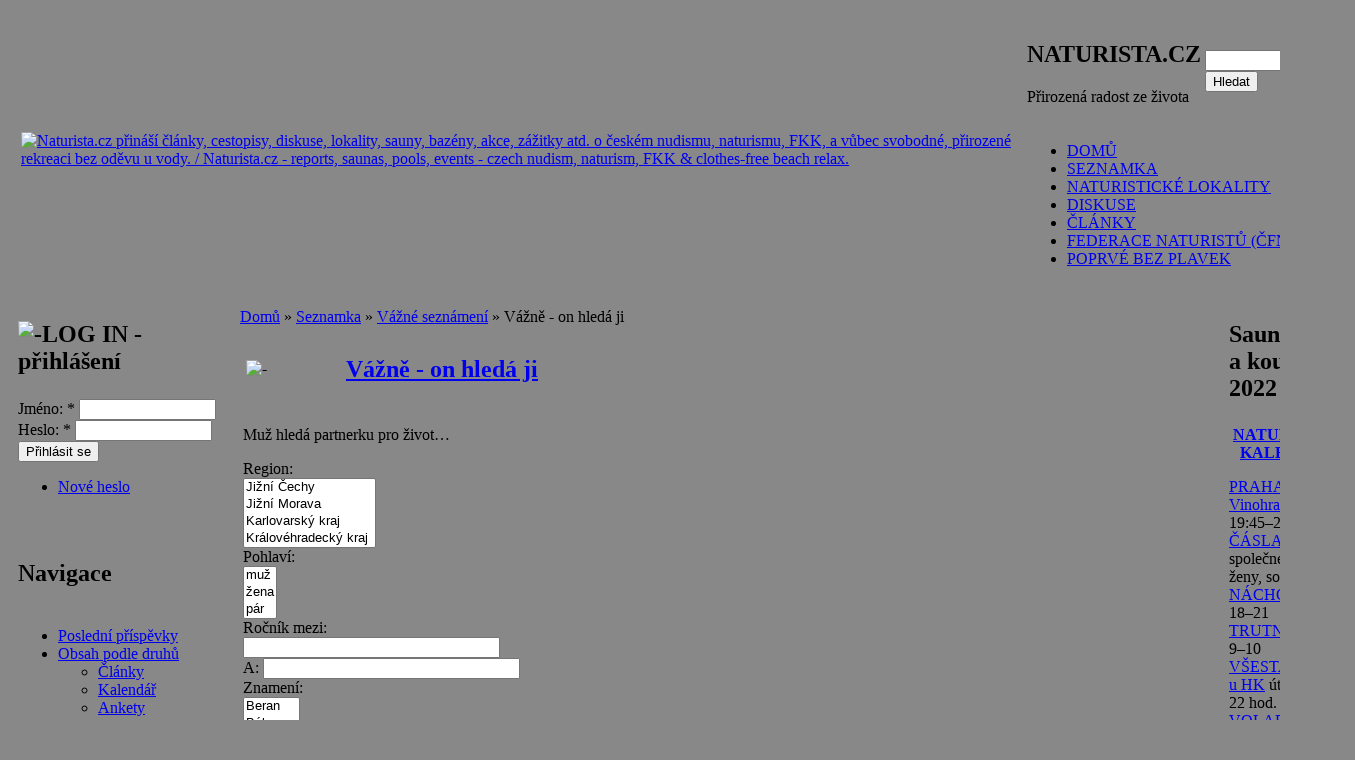

--- FILE ---
content_type: text/html; charset=utf-8
request_url: http://naturista.cz/drupal/seznamka/vazne/on-ji?order=field_alkohol_0_value&sort=asc&page=9&filter2%5Bmin%5D=&filter2%5Bmax%5D=&filter5%5Bmin%5D=&filter5%5Bmax%5D=&filter11%5Bmin%5D=&filter11%5Bmax%5D=
body_size: 13489
content:
<!DOCTYPE html PUBLIC "-//W3C//DTD XHTML 1.0 Transitional//EN"
   "http://www.w3.org/TR/xhtml1/DTD/xhtml1-transitional.dtd">
<html xmlns="http://www.w3.org/1999/xhtml" lang="cs" xml:lang="cs">
<head>
<meta http-equiv="Content-Type" content="text/html; charset=utf-8" /><title>Vážně - on hledá ji | Naturista.cz - vše o českém naturismu</title><meta http-equiv="Content-Type" content="text/html; charset=utf-8" />
<link rel="alternate" type="application/rss+xml" title="RSS - Vážně - on hledá ji" href="/drupal/node/1372/feed" />
<link rel="shortcut icon" href="/drupal/sites/all/themes/natur_rybka/favicon.ico" type="image/x-icon" />
<link type="text/css" rel="stylesheet" media="all" href="/drupal/files/css/css_5cfa0bcbe33e418fb7e0badfbecee0c6.css" />
<script type="text/javascript" src="/drupal/files/js/js_f36d4d537b0ebc8c7cbc6064d74e6cfd.js"></script>
<script type="text/javascript">
<!--//--><![CDATA[//><!--
jQuery.extend(Drupal.settings, { "basePath": "/drupal/", "fivestar": { "titleUser": "Váš hlas: ", "titleAverage": "Hodnocení: ", "feedbackSavingVote": "Saving your vote...", "feedbackVoteSaved": "Your vote has been saved.", "feedbackDeletingVote": "Deleting your vote...", "feedbackVoteDeleted": "Your vote has been deleted." } });
//--><!]]>
</script>
<style type="text/css" media="all">body{background:url(/drupal/sites/all/themes/natur_rybka/images/pozadi-kvety.jpg) #888 repeat scroll;}</style>
<link rel="meta" href="http://naturista.cz/drupal/labels.rdf" type="application/rdf+xml" title="ICRA labels" />
<meta http-equiv="pics-Label" content='(pics-1.1 "http://www.icra.org/pics/vocabularyv03/" l gen true for "http://naturista.cz/drupal" r (n 2 s 0 v 0 l 0 oa 0 ob 0 oc 0 od 0 oe 0 of 0 og 0 oh 0 c 2) gen true for "http://www.naturista.cz/drupal" r (n 2 s 0 v 0 l 0 oa 0 ob 0 oc 0 od 0 oe 0 of 0 og 0 oh 0 c 2))' />
<meta name="description" content="Vážně - on hledá ji | Naturista.cz - stránka na serveru Naturista.cz, což jsou články, cestopisy, dovolená, diskuse - český nudismus, naturismus, opalování, koupání, rekreace bez oděvu - naturistické akce v ČR, nudistické pláže a bazény, seznam saun / Naturista.cz: Stories, reports on czech FKK, clothes-free and clothing-optional holidays, discussion board - nudism, naturism, FKK, nude sunbathing, skiny-dipping - nekkid events, FKK beaches and pools, list of czech saunas" />
<meta name="keywords" content="nudismus, nudism, naturismus, naturism, FKK, koupání, plavání, swimming, skiny-dipping, pláž, beach, bazén, pool, sauna, dovolená, holidays, nude, naked" />
<meta name="verify-v1" content="fzbcNnYeMOKWqbJWQTWidwY1s4yDBGch2jFvnsAq8c4=" />
</head>

<body >
<div id="fb-root"></div>
<script>(function(d, s, id) {
  var js, fjs = d.getElementsByTagName(s)[0];
  if (d.getElementById(id)) return;
  js = d.createElement(s); js.id = id;
  js.src = "//connect.facebook.net/cs_CZ/all.js#xfbml=1&appId=322868527828685";
  fjs.parentNode.insertBefore(js, fjs);
}(document, 'script', 'facebook-jssdk'));</script>
<table class="zaklad" id="zaklad" summary="struktura strany" width="100%" align="center">

<!-- hlavicka -->
<tr><td colspan="3" class="strsloup" valign="top">
 <table class="graftab" summary="grafika nadpisu" width="100%" align="center">
 <tr><td id="levhlava"><img src="/drupal/sites/all/themes/natur_rybka/images/hever8.gif" height="1" width="8" alt="" /></td>
 <td id="strhlava" valign="top">

  <table id="hlava" summary="struktura nadpisu" width="100%" align="center"><tr>

  <td rowspan="3" id="polelogo" valign="middle"><a href="/drupal/"
   title="Přejít na titulní stránku"><img src="/drupal/files/natur_rybka_logo.png" alt="Naturista.cz přináší články, cestopisy, diskuse, lokality, sauny, bazény, akce, zážitky atd. o českém nudismu, naturismu, FKK, a vůbec svobodné, přirozené rekreaci bez oděvu u vody. / Naturista.cz - reports, saunas, pools, events - czech nudism, naturism, FKK &amp; clothes-free beach relax." /></a></td>
  
  <td colspan="2" class="natesno" valign="top"><div id="reklamy"></div></td></tr>

  <tr><td class="policko" valign="bottom"><div id="region-header"><div class="block"><div class="block-block" id="block-block-6">
<h2>NATURISTA.CZ</h2><div class="content"> 
<p>Přirozená radost ze života</p>
 </div></div></div>
</div></td>

  <td class="policko" valign="middle"><form action="/drupal/seznamka/vazne/on-ji?order=field_alkohol_0_value&amp;sort=asc&amp;page=9&amp;filter2%5Bmin%5D=&amp;filter2%5Bmax%5D=&amp;filter5%5Bmin%5D=&amp;filter5%5Bmax%5D=&amp;filter11%5Bmin%5D=&amp;filter11%5Bmax%5D="  accept-charset="UTF-8" method="post" id="search-theme-form">
<div><div id="search" class="container-inline">
  <div class="form-item" id="edit-search-theme-form-1-wrapper">
 <input type="text" maxlength="128" name="search_theme_form" id="edit-search-theme-form-1" size="15" value="" title="Zadejte hledaný termín." class="form-text" />
</div>
<input type="submit" name="op" id="edit-submit-1" value="Hledat"  class="form-submit" />
<input type="hidden" name="form_build_id" id="form-98b2ff961044a3683170512fe8bbf55e" value="form-98b2ff961044a3683170512fe8bbf55e"  />
<input type="hidden" name="form_id" id="edit-search-theme-form" value="search_theme_form"  />
</div>

</div></form>
</td></tr>

  <tr><td colspan="2" class="natesno" valign="bottom"><img src="/drupal/sites/all/themes/natur_rybka/images/hever600.gif" height="1" width="600" alt="" /><ul class="links"><li class="menu-16 first"><a href="/drupal/" title="Zpět na titulní stranu">DOMŮ</a></li>
<li class="menu-37"><a href="/drupal/seznamka" title="Naturistova seznamka pro osamělé a nudící se...">SEZNAMKA</a></li>
<li class="menu-7"><a href="/drupal/lokality" title="Mapa naturistických lokalit s podrobnými informacemi">NATURISTICKÉ LOKALITY</a></li>
<li class="menu-12"><a href="/drupal/forum" title="Diskusní fórum">DISKUSE</a></li>
<li class="menu-17"><a href="/drupal/clanky" title="Přehled článků podle druhů a témat">ČLÁNKY</a></li>
<li class="menu-862"><a href="http://www.cmfn.cz" title="Spolek pro zdravý životní styl">FEDERACE NATURISTŮ (ČFN)</a></li>
<li class="menu-3611 last"><a href="http://naturista.cz/drupal/naturismus_nudismus_zacatecnici" title="Jaké to bylo poprvé bez plavek?">POPRVÉ BEZ PLAVEK</a></li>
</ul></td></tr>
  </table>

 </td>
 <td id="prahlava"><img src="/drupal/sites/all/themes/natur_rybka/images/hever8.gif" height="1" width="8" alt="" /></td></tr>
 </table>
</td></tr>

<!-- sirky sloupcu --><tr>
<td class="levprev"><img src="/drupal/sites/all/themes/natur_rybka/images/hever180.gif" height="1" width="180" alt="" /></td>
<td class="natesno"><img src="/drupal/sites/all/themes/natur_rybka/images/hever290.gif" height="1" width="290" alt="" /></td>
<td class="pravprev"><img src="/drupal/sites/all/themes/natur_rybka/images/hever250.gif" height="1" width="250" alt="" /></td>
</tr>

<tr>
<!-- levy  -->
 <td class="levsloup" valign="top"><div class="sidebar"><div class="block"><div class="block-user" id="block-user-0">
<table class="blktab" summary="grafika bloku" width="100%" align="center">
<tr><td class="blklu"><img src="/drupal/sites/all/themes/natur_rybka/images/hever8.gif" height="1" width="8" alt="" /></td><td class="blkuu" valign="middle">
<h2><img class="blok-ikona" src="/drupal/sites/all/themes/natur_rybka/images/ik-user.gif" alt="-" height="16" width="22" />LOG IN - přihlášení</h2>
</td><td class="blkru"><img src="/drupal/sites/all/themes/natur_rybka/images/hever8.gif" height="1" width="8" alt="" /></td></tr><tr><td class="blkll"></td><td class="blkin" valign="top">
<div class="content"><form action="/drupal/seznamka/vazne/on-ji?destination=node%2F1372%3Forder%3Dfield_alkohol_0_value%26sort%3Dasc%26page%3D9%26filter2%5Bmin%5D%3D%26filter2%5Bmax%5D%3D%26filter5%5Bmin%5D%3D%26filter5%5Bmax%5D%3D%26filter11%5Bmin%5D%3D%26filter11%5Bmax%5D%3D"  accept-charset="UTF-8" method="post" id="user-login-form">
<div><div class="form-item" id="edit-name-wrapper">
 <label for="edit-name">Jméno: <span class="form-required" title="Nutno vyplnit!">*</span></label>
 <input type="text" maxlength="60" name="name" id="edit-name" size="15" value="" class="form-text required" />
</div>
<div class="form-item" id="edit-pass-wrapper">
 <label for="edit-pass">Heslo: <span class="form-required" title="Nutno vyplnit!">*</span></label>
 <input type="password" name="pass" id="edit-pass"  maxlength="60"  size="15"  class="form-text required" />
</div>
<input type="submit" name="op" id="edit-submit" value="Přihlásit se"  class="form-submit" />
<div class="item-list"><ul><li class="first last"><a href="/drupal/user/password" title="Požádat o zaslání nového hesla e-mailem.">Nové heslo</a></li>
</ul></div><input type="hidden" name="form_build_id" id="form-c780f2fc6eda67973b1bd9c5ed2325a1" value="form-c780f2fc6eda67973b1bd9c5ed2325a1"  />
<input type="hidden" name="form_id" id="edit-user-login-block" value="user_login_block"  />

</div></form>
</div>
</td><td class="blkrr"></td></tr><tr><td class="blkld"><img src="/drupal/sites/all/themes/natur_rybka/images/vever8.gif" height="8" width="1" alt="" /></td><td class="blkdd"></td><td class="blkrd"></td></tr></table><br /></div></div>
<div class="block"><div class="block-user" id="block-user-1">
<table class="blktab" summary="grafika bloku" width="100%" align="center">
<tr><td class="blklu"><img src="/drupal/sites/all/themes/natur_rybka/images/hever8.gif" height="1" width="8" alt="" /></td><td class="blkuu" valign="middle">
<h2>Navigace</h2>
</td><td class="blkru"><img src="/drupal/sites/all/themes/natur_rybka/images/hever8.gif" height="1" width="8" alt="" /></td></tr><tr><td class="blkll"></td><td class="blkin" valign="top">
<div class="content"><ul class="menu"><li class="leaf first"><a href="/drupal/popular" title="Nejnovější a nejlépe hodnocené příspěvky různých druhů">Poslední příspěvky</a></li>
<li class="expanded active-trail"><a href="/drupal/obsah_podle_druhu" title="Základní přehledové stránky jednotlivých částí našeho webu.">Obsah podle druhů</a><ul class="menu"><li class="collapsed first"><a href="/drupal/clanky">Články</a></li>
<li class="leaf"><a href="/drupal/event" title="">Kalendář</a></li>
<li class="leaf"><a href="/drupal/poll" title="">Ankety</a></li>
<li class="leaf"><a href="/drupal/forum" title="">Diskuse</a></li>
<li class="expanded active-trail"><a href="/drupal/seznamka">Seznamka</a><ul class="menu"><li class="collapsed first"><a href="/drupal/seznamka/pojdme">Společně...</a></li>
<li class="collapsed"><a href="/drupal/seznamka/pratele">Přátelé - kamarádi</a></li>
<li class="collapsed"><a href="/drupal/seznamka/spolujizda">Spolujízda</a></li>
<li class="collapsed"><a href="/drupal/seznamka/dopisovani">Dopisování</a></li>
<li class="expanded active-trail"><a href="/drupal/seznamka/vazne">Vážné seznámení</a><ul class="menu"><li class="leaf first active-trail"><a href="/drupal/seznamka/vazne/on-ji" class="active">Vážně - on hledá ji</a></li>
<li class="leaf"><a href="/drupal/seznamka/vazne/ona-jeho">Vážně - ona hledá jeho</a></li>
<li class="leaf"><a href="/drupal/seznamka/vazne/on-jeho">Vážně - on hledá jeho</a></li>
<li class="leaf last"><a href="/drupal/seznamka/vazne/ona-ji">Vážně - ona hledá ji</a></li>
</ul></li>
<li class="leaf last"><a href="/drupal/seznamka/ostatni">Ostatní seznámení</a></li>
</ul></li>
<li class="leaf"><a href="/drupal/kratke_zpravy" title="Archiv starších Krátkých zpráv">Krátké zprávy</a></li>
<li class="collapsed"><a href="/drupal/obezniky">Oběžníky</a></li>
<li class="leaf"><a href="/drupal/loc" title="">Seznam lokalit</a></li>
<li class="leaf"><a href="/drupal/blog" title="">Blogy</a></li>
<li class="leaf"><a href="http://www.naturista.cz/index_puvodni.html" title="Stará verze webu - články přibližně do října 2006">Starý Naturista</a></li>
<li class="leaf last"><a href="/drupal/odkazy" title="Spřátelené odkazy">Odkazy</a></li>
</ul></li>
<li class="collapsed"><a href="/drupal/regions">Obsah podle regionů</a></li>
<li class="collapsed last"><a href="/drupal/aggregator">Novinky odjinud</a></li>
</ul></div>
</td><td class="blkrr"></td></tr><tr><td class="blkld"><img src="/drupal/sites/all/themes/natur_rybka/images/vever8.gif" height="8" width="1" alt="" /></td><td class="blkdd"></td><td class="blkrd"></td></tr></table><br /></div></div>
<div class="block"><div class="block-block" id="block-block-13">
<table class="blktab" summary="grafika bloku" width="100%" align="center">
<tr><td class="blklu"><img src="/drupal/sites/all/themes/natur_rybka/images/hever8.gif" height="1" width="8" alt="" /></td><td class="blkuu" valign="middle">
<h2>Kontakty</h2>
</td><td class="blkru"><img src="/drupal/sites/all/themes/natur_rybka/images/hever8.gif" height="1" width="8" alt="" /></td></tr><tr><td class="blkll"></td><td class="blkin" valign="top">
<div class="content"><center>
<!-- Ikona Skype dočasně skryta
<script type="text/javascript" src="http://download.skype.com/share/skypebuttons/js/skypeCheck.js"></script>
<a href="skype:zurek.?chat"><img src="http://mystatus.skype.com/bigclassic/zurek%2E" style="border: none;" width="160" height="44" alt="My status" /></a><br/>
<br style="clear:both"/>
--><b>webmaster@naturista.cz</b> 
<br><br><br />
<a href="http://naturista.cz/drupal/rss.xml"><img src="http://naturista.cz/drupal/misc/feed.png" title="RSS kanál" style="border: solid #C8F0A6;border-width: 3px 4px 0 0;" alt="RSS" /></a>&nbsp;<a href="http://naturista.cz/drupal/info_o_rss">RSS informace</a>
</center></div>
</td><td class="blkrr"></td></tr><tr><td class="blkld"><img src="/drupal/sites/all/themes/natur_rybka/images/vever8.gif" height="8" width="1" alt="" /></td><td class="blkdd"></td><td class="blkrd"></td></tr></table><br /></div></div>
<div class="block"><div class="block-block" id="block-block-17">
<table class="blktab" summary="grafika bloku" width="100%" align="center">
<tr><td class="blklu"><img src="/drupal/sites/all/themes/natur_rybka/images/hever8.gif" height="1" width="8" alt="" /></td><td class="blkuu" valign="middle">
<h2>Naturistické kluby</h2>
</td><td class="blkru"><img src="/drupal/sites/all/themes/natur_rybka/images/hever8.gif" height="1" width="8" alt="" /></td></tr><tr><td class="blkll"></td><td class="blkin" valign="top">
<div class="content"> 
<p><span style="font-size:11px;"> <a href="http://snonv.webnode.cz/">Spolek naturistů Ostrožská Nová Ves</a><br />
<a href="http://www.snoantosovice.cz/">Spolek Naturistů Ostrava</a><br />
<a href="http://www.naturistikretinka.cz">KŘETÍNKA u Letovic (BK)</a><br />
<a href="http://naturista.cz/drupal/bazen-praha">Pražské plavání</a><br />
<a href="http://www.inf-fni.org">International Naturist Federation</a><br />
<a href="http://www.asn.sk/drupal">Asociace slovenských naturistů</a><br />
 </span></p>
 </div>
</td><td class="blkrr"></td></tr><tr><td class="blkld"><img src="/drupal/sites/all/themes/natur_rybka/images/vever8.gif" height="8" width="1" alt="" /></td><td class="blkdd"></td><td class="blkrd"></td></tr></table><br /></div></div>
</div>
</td>

<!-- plocha -->
<td class="strsloup" valign="top">
 <table class="blktab" summary="grafika plochy" width="100%" align="center">
 <tr><td class="blmlu"><img src="/drupal/sites/all/themes/natur_rybka/images/hever8.gif" height="1" width="8" alt="" /></td>
  <td class="blmuu"><img src="/drupal/sites/all/themes/natur_rybka/images/vever8.gif" height="8" width="1" alt="" /></td>
  <td class="blmru"><img src="/drupal/sites/all/themes/natur_rybka/images/hever8.gif" height="1" width="8" alt="" /></td>
 </tr>
  <tr><td class="blmll"></td>
  <td class="blmin" valign="top">

  <table class="graftab" width="100%" summary="plocha">
  <tr><td id="breadcrumbs">
   <div class="breadcrumb"><a href="/drupal/node">Domů</a> » <a href="/drupal/seznamka">Seznamka</a> » <a href="/drupal/seznamka/vazne">Vážné seznámení</a> » Vážně - on hledá ji</div></td></tr>
  
  <tr><td class="main-content"><div class="node">
<div class="c-seznamka user">
<table class="nodtab" width="100%" summary="jednotka obsahu">

<tr><td class="policko"><table class="graftab" width="100%" summary="nadpis">
  <tr><td class="nndpl" valign="middle"><img class="nadp-ikona" src="/drupal/sites/all/themes/natur_rybka/images/ik-user.gif" alt="-" /></td>
  <td class="nndpm"><h2><a href="/drupal/seznamka/vazne/on-ji">Vážně - on hledá ji</a></h2></td>
  <td class="nndpr">&nbsp;</td>
  </tr></table></td></tr>
<tr><td class="paddobsahu content"> 
<p>Muž hledá partnerku pro život…</p>

<!-- by Texy2! --> <div class="view view-seznamka-kategorie view-id-seznamka_kategorie view-display-id-default view-dom-id-1">
    
      <div class="view-filters">
      <form action="/drupal/seznamka/vazne/on-ji"  accept-charset="UTF-8" method="get" id="views-exposed-form-seznamka-kategorie-default">
<div><div class="views-exposed-form">
  <div class="views-exposed-widgets clear-block">
          <div class="views-exposed-widget">
                  <label>
            Region:          </label>
                        <div class="views-widget">
          <div class="form-item" id="edit-filter0-wrapper">
 <select name="filter0[]" multiple="multiple"  class="form-select" id="edit-filter0"  size="4"><option value="Jižní Čechy">Jižní Čechy</option><option value="Jižní Morava">Jižní Morava</option><option value="Karlovarský kraj">Karlovarský kraj</option><option value="Královéhradecký kraj">Královéhradecký kraj</option><option value="Liberecký kraj">Liberecký kraj</option><option value="Moravskoslezský kraj">Moravskoslezský kraj</option><option value="Olomoucký kraj">Olomoucký kraj</option><option value="Pardubický kraj">Pardubický kraj</option><option value="Plzeňský kraj">Plzeňský kraj</option><option value="Praha">Praha</option><option value="Středočeský kraj">Středočeský kraj</option><option value="Ústecký kraj">Ústecký kraj</option><option value="Vysočina">Vysočina</option><option value="zl">Zlínský kraj</option><option value="Slovensko">Slovensko</option><option value="Polsko">Polsko</option><option value="Německo">Německo</option><option value="Rakousko">Rakousko</option><option value="Ostatní zahraničí">Ostatní zahraničí</option></select>
</div>
        </div>
      </div>
          <div class="views-exposed-widget">
                  <label>
            Pohlaví:          </label>
                        <div class="views-widget">
          <div class="form-item" id="edit-filter1-wrapper">
 <select name="filter1[]" multiple="multiple"  class="form-select" id="edit-filter1"  size="3"><option value="muž">muž</option><option value="žena">žena</option><option value="pár">pár</option></select>
</div>
        </div>
      </div>
          <div class="views-exposed-widget">
                  <label>
            Ročník mezi:          </label>
                        <div class="views-widget">
          <div class="form-item" id="edit-filter2-min-wrapper">
 <input type="text" maxlength="128" name="filter2[min]" id="edit-filter2-min" size="30" value="" class="form-text" />
</div>
<div class="form-item" id="edit-filter2-max-wrapper">
 <label for="edit-filter2-max">A: </label>
 <input type="text" maxlength="128" name="filter2[max]" id="edit-filter2-max" size="30" value="" class="form-text" />
</div>
        </div>
      </div>
          <div class="views-exposed-widget">
                  <label>
            Znamení:          </label>
                        <div class="views-widget">
          <div class="form-item" id="edit-filter4-wrapper">
 <select name="filter4[]" multiple="multiple"  class="form-select" id="edit-filter4"  size="4"><option value="Beran">Beran</option><option value="Býk">Býk</option><option value="Blíženec">Blíženec</option><option value="Rak">Rak</option><option value="Lev">Lev</option><option value="Panna">Panna</option><option value="Váhy">Váhy</option><option value="Štír">Štír</option><option value="Střelec">Střelec</option><option value="Kozoroh">Kozoroh</option><option value="Vodnář">Vodnář</option><option value="Ryby">Ryby</option></select>
</div>
        </div>
      </div>
          <div class="views-exposed-widget">
                  <label>
            Výška mezi:          </label>
                        <div class="views-widget">
          <div class="form-item" id="edit-filter5-min-wrapper">
 <input type="text" maxlength="128" name="filter5[min]" id="edit-filter5-min" size="30" value="" class="form-text" />
</div>
<div class="form-item" id="edit-filter5-max-wrapper">
 <label for="edit-filter5-max">A: </label>
 <input type="text" maxlength="128" name="filter5[max]" id="edit-filter5-max" size="30" value="" class="form-text" />
</div>
        </div>
      </div>
          <div class="views-exposed-widget">
                  <label>
            Postava:          </label>
                        <div class="views-widget">
          <div class="form-item" id="edit-filter7-wrapper">
 <select name="filter7[]" multiple="multiple"  class="form-select" id="edit-filter7"  size="4"><option value="Hubená">Hubená</option><option value="Štíhlá">Štíhlá</option><option value="Střední">Střední</option><option value="Silnější">Silnější</option><option value="Obézní">Obézní</option></select>
</div>
        </div>
      </div>
          <div class="views-exposed-widget">
                  <label>
            Vzdělání:          </label>
                        <div class="views-widget">
          <div class="form-item" id="edit-filter8-wrapper">
 <select name="filter8[]" multiple="multiple"  class="form-select" id="edit-filter8"  size="4"><option value="Základní">Základní</option><option value="Vyučen(a)">Vyučen(a)</option><option value="Střední">Střední</option><option value="VŠ">VŠ</option></select>
</div>
        </div>
      </div>
          <div class="views-exposed-widget">
                  <label>
            Profese:          </label>
                        <div class="views-widget">
          <div class="form-item" id="edit-filter9-wrapper">
 <select name="filter9[]" multiple="multiple"  class="form-select" id="edit-filter9"  size="4"><option value="Kancelářské profese">Kancelářské profese</option><option value="Počítačové profese">Počítačové profese</option><option value="Dělnické profese">Dělnické profese</option><option value="Technik, mechanik">Technik, mechanik</option><option value="Prodavač, styk s klienty">Prodavač, styk s klienty</option><option value="Gastronomie">Gastronomie</option><option value="Cestovní ruch">Cestovní ruch</option><option value="Řidič, logistika">Řidič, logistika</option><option value="Sport, kluby">Sport, kluby</option><option value="Vedoucí, manažer">Vedoucí, manažer</option><option value="Podnikatel, živnostník">Podnikatel, živnostník</option><option value="Marketing, reklama">Marketing, reklama</option><option value="Ekonomika, finance">Ekonomika, finance</option><option value="Právo, politika">Právo, politika</option><option value="Státní správa">Státní správa</option><option value="Umělec na volné noze">Umělec na volné noze</option><option value="Vědecký pracovník">Vědecký pracovník</option><option value="Učitel, vychovatel">Učitel, vychovatel</option><option value="Policista, voják">Policista, voják</option><option value="Security, ostraha">Security, ostraha</option><option value="Zdravotnictví">Zdravotnictví</option><option value="Zemědělství">Zemědělství</option><option value="Stavebnictví">Stavebnictví</option><option value="Těžký průmysl">Těžký průmysl</option><option value="Student">Student</option><option value="Důchodce">Důchodce</option><option value="Nezaměstnaný">Nezaměstnaný</option><option value="V domácnosti">V domácnosti</option></select>
</div>
        </div>
      </div>
          <div class="views-exposed-widget">
                  <label>
            Stav:          </label>
                        <div class="views-widget">
          <div class="form-item" id="edit-filter10-wrapper">
 <select name="filter10[]" multiple="multiple"  class="form-select" id="edit-filter10"  size="4"><option value="Svobodný(á)">Svobodný(á)</option><option value="Ženatý / vdaná">Ženatý / vdaná</option><option value="Rozvedený(á)">Rozvedený(á)</option><option value="Zadaný(á)">Zadaný(á)</option><option value="Vdovec / vdova">Vdovec / vdova</option></select>
</div>
        </div>
      </div>
          <div class="views-exposed-widget">
                  <label>
            Dětí mezi:          </label>
                        <div class="views-widget">
          <div class="form-item" id="edit-filter11-min-wrapper">
 <input type="text" maxlength="128" name="filter11[min]" id="edit-filter11-min" size="30" value="" class="form-text" />
</div>
<div class="form-item" id="edit-filter11-max-wrapper">
 <label for="edit-filter11-max">A: </label>
 <input type="text" maxlength="128" name="filter11[max]" id="edit-filter11-max" size="30" value="" class="form-text" />
</div>
        </div>
      </div>
          <div class="views-exposed-widget">
                  <label>
            Naturismus:          </label>
                        <div class="views-widget">
          <div class="form-item" id="edit-filter13-wrapper">
 <select name="filter13[]" multiple="multiple"  class="form-select" id="edit-filter13"  size="4"><option value="Nadšeně - co nejvíc">Nadšeně - co nejvíc</option><option value="Často, pravidelně">Často, pravidelně</option><option value="Jen občas">Jen občas</option><option value="Vlažně - skoro ne">Vlažně - skoro ne</option><option value="Jednou to zkusím">Jednou to zkusím</option><option value="Určitě ne!">Určitě ne!</option></select>
</div>
        </div>
      </div>
          <div class="views-exposed-widget">
                  <label>
            Alkohol:          </label>
                        <div class="views-widget">
          <div class="form-item" id="edit-filter14-wrapper">
 <select name="filter14[]" multiple="multiple"  class="form-select" id="edit-filter14"  size="4"><option value="Hodně">Hodně</option><option value="Občas">Občas</option><option value="Vůbec">Vůbec</option><option value="Nesmí mi na oči!">Nesmí mi na oči!</option></select>
</div>
        </div>
      </div>
          <div class="views-exposed-widget">
                  <label>
            Kouření:          </label>
                        <div class="views-widget">
          <div class="form-item" id="edit-filter15-wrapper">
 <select name="filter15[]" multiple="multiple"  class="form-select" id="edit-filter15"  size="4"><option value="Hodně">Hodně</option><option value="Občas">Občas</option><option value="Vůbec">Vůbec</option><option value="Nesmí mi na oči!">Nesmí mi na oči!</option></select>
</div>
        </div>
      </div>
          <div class="views-exposed-widget">
                  <label>
            Drogy:          </label>
                        <div class="views-widget">
          <div class="form-item" id="edit-filter16-wrapper">
 <select name="filter16[]" multiple="multiple"  class="form-select" id="edit-filter16"  size="4"><option value="Vůbec ne">Vůbec ne</option><option value="Měkké zřídka">Měkké zřídka</option><option value="Měkké">Měkké</option><option value="Tvrdé">Tvrdé</option><option value="Nesmí mi na oči!">Nesmí mi na oči!</option></select>
</div>
        </div>
      </div>
        <div class="views-exposed-widget">
      <input type="submit" id="edit-submit-seznamka-kategorie" value="Použít"  class="form-submit" />
    </div>
  </div>
</div>

</div></form>
    </div>
  
  
      <div class="view-content">
      <div class="margin-table">
<table class="views-table sticky-enabled cols-14">
    <thead>
    <tr>
              <th class="views-field views-field-title">
          <a href="/drupal/seznamka/vazne/on-ji?order=title&amp;sort=asc&amp;page=9&amp;filter2%5Bmin%5D=&amp;filter2%5Bmax%5D=&amp;filter5%5Bmin%5D=&amp;filter5%5Bmax%5D=&amp;filter11%5Bmin%5D=&amp;filter11%5Bmax%5D=" title="Řadit podle: Titulek" class="active">Titulek</a>        </th>
              <th class="views-field views-field-field-region-value">
          <a href="/drupal/seznamka/vazne/on-ji?order=field_region_value&amp;sort=asc&amp;page=9&amp;filter2%5Bmin%5D=&amp;filter2%5Bmax%5D=&amp;filter5%5Bmin%5D=&amp;filter5%5Bmax%5D=&amp;filter11%5Bmin%5D=&amp;filter11%5Bmax%5D=" title="Řadit podle: Region" class="active">Region</a>        </th>
              <th class="views-field views-field-field-pohlav-value">
          <a href="/drupal/seznamka/vazne/on-ji?order=field_pohlav_value&amp;sort=asc&amp;page=9&amp;filter2%5Bmin%5D=&amp;filter2%5Bmax%5D=&amp;filter5%5Bmin%5D=&amp;filter5%5Bmax%5D=&amp;filter11%5Bmin%5D=&amp;filter11%5Bmax%5D=" title="Řadit podle: Pohlaví" class="active">Pohlaví</a>        </th>
              <th class="views-field views-field-field-rok-narozen-value">
          <a href="/drupal/seznamka/vazne/on-ji?order=field_rok_narozen_value&amp;sort=asc&amp;page=9&amp;filter2%5Bmin%5D=&amp;filter2%5Bmax%5D=&amp;filter5%5Bmin%5D=&amp;filter5%5Bmax%5D=&amp;filter11%5Bmin%5D=&amp;filter11%5Bmax%5D=" title="Řadit podle: Rok narození" class="active">Rok narození</a>        </th>
              <th class="views-field views-field-field-znamen-value">
          <a href="/drupal/seznamka/vazne/on-ji?order=field_znamen_value&amp;sort=asc&amp;page=9&amp;filter2%5Bmin%5D=&amp;filter2%5Bmax%5D=&amp;filter5%5Bmin%5D=&amp;filter5%5Bmax%5D=&amp;filter11%5Bmin%5D=&amp;filter11%5Bmax%5D=" title="Řadit podle: Znamení" class="active">Znamení</a>        </th>
              <th class="views-field views-field-field-vka-value">
          <a href="/drupal/seznamka/vazne/on-ji?order=field_vka_value&amp;sort=asc&amp;page=9&amp;filter2%5Bmin%5D=&amp;filter2%5Bmax%5D=&amp;filter5%5Bmin%5D=&amp;filter5%5Bmax%5D=&amp;filter11%5Bmin%5D=&amp;filter11%5Bmax%5D=" title="Řadit podle: Výška" class="active">Výška</a>        </th>
              <th class="views-field views-field-field-postava-value">
          <a href="/drupal/seznamka/vazne/on-ji?order=field_postava_value&amp;sort=asc&amp;page=9&amp;filter2%5Bmin%5D=&amp;filter2%5Bmax%5D=&amp;filter5%5Bmin%5D=&amp;filter5%5Bmax%5D=&amp;filter11%5Bmin%5D=&amp;filter11%5Bmax%5D=" title="Řadit podle: Postava" class="active">Postava</a>        </th>
              <th class="views-field views-field-field-vzdln-value">
          <a href="/drupal/seznamka/vazne/on-ji?order=field_vzdln_value&amp;sort=asc&amp;page=9&amp;filter2%5Bmin%5D=&amp;filter2%5Bmax%5D=&amp;filter5%5Bmin%5D=&amp;filter5%5Bmax%5D=&amp;filter11%5Bmin%5D=&amp;filter11%5Bmax%5D=" title="Řadit podle: Vzdělání" class="active">Vzdělání</a>        </th>
              <th class="views-field views-field-field-rodinn-stav-value">
          <a href="/drupal/seznamka/vazne/on-ji?order=field_rodinn_stav_value&amp;sort=asc&amp;page=9&amp;filter2%5Bmin%5D=&amp;filter2%5Bmax%5D=&amp;filter5%5Bmin%5D=&amp;filter5%5Bmax%5D=&amp;filter11%5Bmin%5D=&amp;filter11%5Bmax%5D=" title="Řadit podle: Rodinný stav" class="active">Rodinný stav</a>        </th>
              <th class="views-field views-field-field-poet-dt-value">
          <a href="/drupal/seznamka/vazne/on-ji?order=field_poet_dt_value&amp;sort=asc&amp;page=9&amp;filter2%5Bmin%5D=&amp;filter2%5Bmax%5D=&amp;filter5%5Bmin%5D=&amp;filter5%5Bmax%5D=&amp;filter11%5Bmin%5D=&amp;filter11%5Bmax%5D=" title="Řadit podle: Počet dětí" class="active">Počet dětí</a>        </th>
              <th class="views-field views-field-field-alkohol-0-value active">
          <a href="/drupal/seznamka/vazne/on-ji?order=field_alkohol_0_value&amp;sort=desc&amp;page=9&amp;filter2%5Bmin%5D=&amp;filter2%5Bmax%5D=&amp;filter5%5Bmin%5D=&amp;filter5%5Bmax%5D=&amp;filter11%5Bmin%5D=&amp;filter11%5Bmax%5D=" title="Řadit podle: Alkohol" class="active">Alkohol<img src="/drupal/misc/arrow-desc.png" alt="ikona řazení" title="seřadit sestupně" width="13" height="13" /></a>        </th>
              <th class="views-field views-field-field-kouen-value">
          <a href="/drupal/seznamka/vazne/on-ji?order=field_kouen_value&amp;sort=asc&amp;page=9&amp;filter2%5Bmin%5D=&amp;filter2%5Bmax%5D=&amp;filter5%5Bmin%5D=&amp;filter5%5Bmax%5D=&amp;filter11%5Bmin%5D=&amp;filter11%5Bmax%5D=" title="Řadit podle: Kouření" class="active">Kouření</a>        </th>
              <th class="views-field views-field-changed">
          <a href="/drupal/seznamka/vazne/on-ji?order=changed&amp;sort=asc&amp;page=9&amp;filter2%5Bmin%5D=&amp;filter2%5Bmax%5D=&amp;filter5%5Bmin%5D=&amp;filter5%5Bmax%5D=&amp;filter11%5Bmin%5D=&amp;filter11%5Bmax%5D=" title="Řadit podle: Obnoveno" class="active">Obnoveno</a>        </th>
              <th class="views-field views-field-name">
          <a href="/drupal/seznamka/vazne/on-ji?order=name&amp;sort=asc&amp;page=9&amp;filter2%5Bmin%5D=&amp;filter2%5Bmax%5D=&amp;filter5%5Bmin%5D=&amp;filter5%5Bmax%5D=&amp;filter11%5Bmin%5D=&amp;filter11%5Bmax%5D=" title="Řadit podle: Vložil" class="active">Vložil</a>        </th>
          </tr>
  </thead>
  <tbody>
          <tr class="odd views-row-first">
                  <td class="views-field views-field-title">
            <a href="/drupal/inzerat/hledam_kamarada_0">Hledám kamaráda</a>          </td>
                  <td class="views-field views-field-field-region-value">
            Královéhradecký kraj          </td>
                  <td class="views-field views-field-field-pohlav-value">
            muž          </td>
                  <td class="views-field views-field-field-rok-narozen-value">
            1998          </td>
                  <td class="views-field views-field-field-znamen-value">
            Štír          </td>
                  <td class="views-field views-field-field-vka-value">
            175cm          </td>
                  <td class="views-field views-field-field-postava-value">
            Střední          </td>
                  <td class="views-field views-field-field-vzdln-value">
                      </td>
                  <td class="views-field views-field-field-rodinn-stav-value">
            Svobodný(á)          </td>
                  <td class="views-field views-field-field-poet-dt-value">
                      </td>
                  <td class="views-field views-field-field-alkohol-0-value active">
            Vůbec          </td>
                  <td class="views-field views-field-field-kouen-value">
            Vůbec          </td>
                  <td class="views-field views-field-changed">
            23.11.2013 - 18:48          </td>
                  <td class="views-field views-field-name">
            fibonaci          </td>
              </tr>
          <tr class="even">
                  <td class="views-field views-field-title">
            <a href="/drupal/inzerat/spolecna_dovolena_2014_hr_a_cr">Společná dovolená 2014 HR a ČR</a>          </td>
                  <td class="views-field views-field-field-region-value">
            Zlínský kraj          </td>
                  <td class="views-field views-field-field-pohlav-value">
            muž          </td>
                  <td class="views-field views-field-field-rok-narozen-value">
            1962          </td>
                  <td class="views-field views-field-field-znamen-value">
            Býk          </td>
                  <td class="views-field views-field-field-vka-value">
            170cm          </td>
                  <td class="views-field views-field-field-postava-value">
            Střední          </td>
                  <td class="views-field views-field-field-vzdln-value">
            VŠ          </td>
                  <td class="views-field views-field-field-rodinn-stav-value">
            Rozvedený(á)          </td>
                  <td class="views-field views-field-field-poet-dt-value">
                      </td>
                  <td class="views-field views-field-field-alkohol-0-value active">
            Vůbec          </td>
                  <td class="views-field views-field-field-kouen-value">
            Hodně          </td>
                  <td class="views-field views-field-changed">
            25.03.2014 - 11:50          </td>
                  <td class="views-field views-field-name">
            Anonymní          </td>
              </tr>
          <tr class="odd">
                  <td class="views-field views-field-title">
            <a href="/drupal/inzerat/tomek">Tomek</a>          </td>
                  <td class="views-field views-field-field-region-value">
            Polsko          </td>
                  <td class="views-field views-field-field-pohlav-value">
            muž          </td>
                  <td class="views-field views-field-field-rok-narozen-value">
            1974          </td>
                  <td class="views-field views-field-field-znamen-value">
            Beran          </td>
                  <td class="views-field views-field-field-vka-value">
            165cm          </td>
                  <td class="views-field views-field-field-postava-value">
            Střední          </td>
                  <td class="views-field views-field-field-vzdln-value">
            VŠ          </td>
                  <td class="views-field views-field-field-rodinn-stav-value">
            Svobodný(á)          </td>
                  <td class="views-field views-field-field-poet-dt-value">
                      </td>
                  <td class="views-field views-field-field-alkohol-0-value active">
            Vůbec          </td>
                  <td class="views-field views-field-field-kouen-value">
            Vůbec          </td>
                  <td class="views-field views-field-changed">
            12.04.2014 - 21:49          </td>
                  <td class="views-field views-field-name">
            Anonymní          </td>
              </tr>
          <tr class="even">
                  <td class="views-field views-field-title">
            <a href="/drupal/inzerat/zaujem_oo_spolocnost_na_dovolenku">zaujem oo spolocnost na dovolenku</a>          </td>
                  <td class="views-field views-field-field-region-value">
            Slovensko          </td>
                  <td class="views-field views-field-field-pohlav-value">
            muž          </td>
                  <td class="views-field views-field-field-rok-narozen-value">
            1966          </td>
                  <td class="views-field views-field-field-znamen-value">
            Rak          </td>
                  <td class="views-field views-field-field-vka-value">
            182cm          </td>
                  <td class="views-field views-field-field-postava-value">
            Střední          </td>
                  <td class="views-field views-field-field-vzdln-value">
            Vyučen(a)          </td>
                  <td class="views-field views-field-field-rodinn-stav-value">
            Ženatý / vdaná          </td>
                  <td class="views-field views-field-field-poet-dt-value">
                      </td>
                  <td class="views-field views-field-field-alkohol-0-value active">
            Vůbec          </td>
                  <td class="views-field views-field-field-kouen-value">
            Vůbec          </td>
                  <td class="views-field views-field-changed">
            02.06.2014 - 07:27          </td>
                  <td class="views-field views-field-name">
            tasler          </td>
              </tr>
          <tr class="odd">
                  <td class="views-field views-field-title">
            <a href="/drupal/inzerat/dovolena_v_natur_campu_italie">Dovolená v natur campu - Itálie</a>          </td>
                  <td class="views-field views-field-field-region-value">
                      </td>
                  <td class="views-field views-field-field-pohlav-value">
            muž          </td>
                  <td class="views-field views-field-field-rok-narozen-value">
            1957          </td>
                  <td class="views-field views-field-field-znamen-value">
            Kozoroh          </td>
                  <td class="views-field views-field-field-vka-value">
                      </td>
                  <td class="views-field views-field-field-postava-value">
            Štíhlá          </td>
                  <td class="views-field views-field-field-vzdln-value">
                      </td>
                  <td class="views-field views-field-field-rodinn-stav-value">
            Rozvedený(á)          </td>
                  <td class="views-field views-field-field-poet-dt-value">
                      </td>
                  <td class="views-field views-field-field-alkohol-0-value active">
            Vůbec          </td>
                  <td class="views-field views-field-field-kouen-value">
            Občas          </td>
                  <td class="views-field views-field-changed">
            18.01.2015 - 22:22          </td>
                  <td class="views-field views-field-name">
            zdennys          </td>
              </tr>
          <tr class="even">
                  <td class="views-field views-field-title">
            <a href="/drupal/inzerat/natur_party_0">Natur párty</a>          </td>
                  <td class="views-field views-field-field-region-value">
            Zlínský kraj          </td>
                  <td class="views-field views-field-field-pohlav-value">
            muž          </td>
                  <td class="views-field views-field-field-rok-narozen-value">
            1962          </td>
                  <td class="views-field views-field-field-znamen-value">
                      </td>
                  <td class="views-field views-field-field-vka-value">
            170cm          </td>
                  <td class="views-field views-field-field-postava-value">
            Střední          </td>
                  <td class="views-field views-field-field-vzdln-value">
            VŠ          </td>
                  <td class="views-field views-field-field-rodinn-stav-value">
            Rozvedený(á)          </td>
                  <td class="views-field views-field-field-poet-dt-value">
                      </td>
                  <td class="views-field views-field-field-alkohol-0-value active">
            Vůbec          </td>
                  <td class="views-field views-field-field-kouen-value">
            Hodně          </td>
                  <td class="views-field views-field-changed">
            04.02.2015 - 08:55          </td>
                  <td class="views-field views-field-name">
            Anonymní          </td>
              </tr>
          <tr class="odd">
                  <td class="views-field views-field-title">
            <a href="/drupal/inzerat/hledam_zenu_nejen_na_nahoceni">Hledám Ženu nejen na nahocení</a>          </td>
                  <td class="views-field views-field-field-region-value">
            Jižní Čechy          </td>
                  <td class="views-field views-field-field-pohlav-value">
            muž          </td>
                  <td class="views-field views-field-field-rok-narozen-value">
            1969          </td>
                  <td class="views-field views-field-field-znamen-value">
            Býk          </td>
                  <td class="views-field views-field-field-vka-value">
            175cm          </td>
                  <td class="views-field views-field-field-postava-value">
            Silnější          </td>
                  <td class="views-field views-field-field-vzdln-value">
                      </td>
                  <td class="views-field views-field-field-rodinn-stav-value">
            Svobodný(á)          </td>
                  <td class="views-field views-field-field-poet-dt-value">
                      </td>
                  <td class="views-field views-field-field-alkohol-0-value active">
            Vůbec          </td>
                  <td class="views-field views-field-field-kouen-value">
            Vůbec          </td>
                  <td class="views-field views-field-changed">
            30.08.2016 - 13:36          </td>
                  <td class="views-field views-field-name">
            wasrman12          </td>
              </tr>
          <tr class="even">
                  <td class="views-field views-field-title">
            <a href="/drupal/inzerat/nahac_se_rad_seznami">naháč se rád seznámí</a>          </td>
                  <td class="views-field views-field-field-region-value">
            Středočeský kraj          </td>
                  <td class="views-field views-field-field-pohlav-value">
            muž          </td>
                  <td class="views-field views-field-field-rok-narozen-value">
            1982          </td>
                  <td class="views-field views-field-field-znamen-value">
            Kozoroh          </td>
                  <td class="views-field views-field-field-vka-value">
            178cm          </td>
                  <td class="views-field views-field-field-postava-value">
            Štíhlá          </td>
                  <td class="views-field views-field-field-vzdln-value">
            Střední          </td>
                  <td class="views-field views-field-field-rodinn-stav-value">
            Svobodný(á)          </td>
                  <td class="views-field views-field-field-poet-dt-value">
                      </td>
                  <td class="views-field views-field-field-alkohol-0-value active">
            Vůbec          </td>
                  <td class="views-field views-field-field-kouen-value">
            Vůbec          </td>
                  <td class="views-field views-field-changed">
            01.11.2017 - 22:31          </td>
                  <td class="views-field views-field-name">
            Xpetrx          </td>
              </tr>
          <tr class="odd">
                  <td class="views-field views-field-title">
            <a href="/drupal/inzerat/on_hlada_ju_1">On hlada ju</a>          </td>
                  <td class="views-field views-field-field-region-value">
                      </td>
                  <td class="views-field views-field-field-pohlav-value">
            muž          </td>
                  <td class="views-field views-field-field-rok-narozen-value">
            1970          </td>
                  <td class="views-field views-field-field-znamen-value">
            Rak          </td>
                  <td class="views-field views-field-field-vka-value">
            177cm          </td>
                  <td class="views-field views-field-field-postava-value">
            Štíhlá          </td>
                  <td class="views-field views-field-field-vzdln-value">
                      </td>
                  <td class="views-field views-field-field-rodinn-stav-value">
            Svobodný(á)          </td>
                  <td class="views-field views-field-field-poet-dt-value">
                      </td>
                  <td class="views-field views-field-field-alkohol-0-value active">
            Vůbec          </td>
                  <td class="views-field views-field-field-kouen-value">
            Vůbec          </td>
                  <td class="views-field views-field-changed">
            04.02.2018 - 22:48          </td>
                  <td class="views-field views-field-name">
            Ferdzi          </td>
              </tr>
          <tr class="even">
                  <td class="views-field views-field-title">
            <a href="/drupal/inzerat/hledam_partacku_1">Hledam partacku</a>          </td>
                  <td class="views-field views-field-field-region-value">
            Olomoucký kraj          </td>
                  <td class="views-field views-field-field-pohlav-value">
            muž          </td>
                  <td class="views-field views-field-field-rok-narozen-value">
            1979          </td>
                  <td class="views-field views-field-field-znamen-value">
            Býk          </td>
                  <td class="views-field views-field-field-vka-value">
                      </td>
                  <td class="views-field views-field-field-postava-value">
            Střední          </td>
                  <td class="views-field views-field-field-vzdln-value">
                      </td>
                  <td class="views-field views-field-field-rodinn-stav-value">
            Rozvedený(á)          </td>
                  <td class="views-field views-field-field-poet-dt-value">
            1          </td>
                  <td class="views-field views-field-field-alkohol-0-value active">
            Vůbec          </td>
                  <td class="views-field views-field-field-kouen-value">
            Občas          </td>
                  <td class="views-field views-field-changed">
            23.07.2018 - 22:09          </td>
                  <td class="views-field views-field-name">
            Raduz          </td>
              </tr>
          <tr class="odd">
                  <td class="views-field views-field-title">
            <a href="/drupal/inzerat/leto_dovolena_2019_s_tebou_naturistko_z_cele_cr">Léto- dovolená 2019 s Tebou naturistko z celé ČR</a>          </td>
                  <td class="views-field views-field-field-region-value">
                      </td>
                  <td class="views-field views-field-field-pohlav-value">
            muž          </td>
                  <td class="views-field views-field-field-rok-narozen-value">
            1969          </td>
                  <td class="views-field views-field-field-znamen-value">
            Ryby          </td>
                  <td class="views-field views-field-field-vka-value">
            185cm          </td>
                  <td class="views-field views-field-field-postava-value">
            Štíhlá          </td>
                  <td class="views-field views-field-field-vzdln-value">
            VŠ          </td>
                  <td class="views-field views-field-field-rodinn-stav-value">
                      </td>
                  <td class="views-field views-field-field-poet-dt-value">
                      </td>
                  <td class="views-field views-field-field-alkohol-0-value active">
            Vůbec          </td>
                  <td class="views-field views-field-field-kouen-value">
            Vůbec          </td>
                  <td class="views-field views-field-changed">
            29.04.2019 - 19:56          </td>
                  <td class="views-field views-field-name">
            Limitsalv          </td>
              </tr>
          <tr class="even">
                  <td class="views-field views-field-title">
            <a href="/drupal/inzerat/kamaradku_na_nahate_kamaradeni_0">Kamarádku na nahaté kamarádění</a>          </td>
                  <td class="views-field views-field-field-region-value">
            Vysočina          </td>
                  <td class="views-field views-field-field-pohlav-value">
            muž          </td>
                  <td class="views-field views-field-field-rok-narozen-value">
            1967          </td>
                  <td class="views-field views-field-field-znamen-value">
            Kozoroh          </td>
                  <td class="views-field views-field-field-vka-value">
            185cm          </td>
                  <td class="views-field views-field-field-postava-value">
            Střední          </td>
                  <td class="views-field views-field-field-vzdln-value">
            Střední          </td>
                  <td class="views-field views-field-field-rodinn-stav-value">
            Rozvedený(á)          </td>
                  <td class="views-field views-field-field-poet-dt-value">
                      </td>
                  <td class="views-field views-field-field-alkohol-0-value active">
            Vůbec          </td>
                  <td class="views-field views-field-field-kouen-value">
            Vůbec          </td>
                  <td class="views-field views-field-changed">
            16.08.2020 - 14:10          </td>
                  <td class="views-field views-field-name">
            slava          </td>
              </tr>
          <tr class="odd">
                  <td class="views-field views-field-title">
            <a href="/drupal/inzerat/postradany_protejsek">Postrádaný protějšek</a>          </td>
                  <td class="views-field views-field-field-region-value">
            Královéhradecký kraj          </td>
                  <td class="views-field views-field-field-pohlav-value">
            muž          </td>
                  <td class="views-field views-field-field-rok-narozen-value">
            1977          </td>
                  <td class="views-field views-field-field-znamen-value">
            Vodnář          </td>
                  <td class="views-field views-field-field-vka-value">
            193cm          </td>
                  <td class="views-field views-field-field-postava-value">
            Střední          </td>
                  <td class="views-field views-field-field-vzdln-value">
            Střední          </td>
                  <td class="views-field views-field-field-rodinn-stav-value">
            Rozvedený(á)          </td>
                  <td class="views-field views-field-field-poet-dt-value">
                      </td>
                  <td class="views-field views-field-field-alkohol-0-value active">
            Vůbec          </td>
                  <td class="views-field views-field-field-kouen-value">
            Vůbec          </td>
                  <td class="views-field views-field-changed">
            14.06.2022 - 06:27          </td>
                  <td class="views-field views-field-name">
            Micimacko          </td>
              </tr>
          <tr class="even views-row-last">
                  <td class="views-field views-field-title">
            <a href="/drupal/inzerat/hledam_zenu_naturistku">Hledám ženu, naturistku</a>          </td>
                  <td class="views-field views-field-field-region-value">
            Jižní Morava          </td>
                  <td class="views-field views-field-field-pohlav-value">
            muž          </td>
                  <td class="views-field views-field-field-rok-narozen-value">
            1973          </td>
                  <td class="views-field views-field-field-znamen-value">
            Vodnář          </td>
                  <td class="views-field views-field-field-vka-value">
            168cm          </td>
                  <td class="views-field views-field-field-postava-value">
            Střední          </td>
                  <td class="views-field views-field-field-vzdln-value">
            VŠ          </td>
                  <td class="views-field views-field-field-rodinn-stav-value">
            Rozvedený(á)          </td>
                  <td class="views-field views-field-field-poet-dt-value">
                      </td>
                  <td class="views-field views-field-field-alkohol-0-value active">
            Vůbec          </td>
                  <td class="views-field views-field-field-kouen-value">
            Nesmí mi na oči!          </td>
                  <td class="views-field views-field-changed">
            29.04.2023 - 14:34          </td>
                  <td class="views-field views-field-name">
            JGonzales01          </td>
              </tr>
      </tbody>
</table>
</div>
    </div>
  
      <div class="item-list"><ul class="pager"><li class="pager-first first"><a href="/drupal/seznamka/vazne/on-ji?order=field_alkohol_0_value&amp;sort=asc&amp;filter2[min]=&amp;filter2[max]=&amp;filter5[min]=&amp;filter5[max]=&amp;filter11[min]=&amp;filter11[max]=" title="Přejít na první stranu" class="active">« první</a></li>
<li class="pager-previous"><a href="/drupal/seznamka/vazne/on-ji?page=8&amp;order=field_alkohol_0_value&amp;sort=asc&amp;filter2[min]=&amp;filter2[max]=&amp;filter5[min]=&amp;filter5[max]=&amp;filter11[min]=&amp;filter11[max]=" title="Přejít na předchozí stranu" class="active">‹ předchozí</a></li>
<li class="pager-ellipsis">…</li>
<li class="pager-item"><a href="/drupal/seznamka/vazne/on-ji?page=1&amp;order=field_alkohol_0_value&amp;sort=asc&amp;filter2[min]=&amp;filter2[max]=&amp;filter5[min]=&amp;filter5[max]=&amp;filter11[min]=&amp;filter11[max]=" title="Jít na stránku 2" class="active">2</a></li>
<li class="pager-item"><a href="/drupal/seznamka/vazne/on-ji?page=2&amp;order=field_alkohol_0_value&amp;sort=asc&amp;filter2[min]=&amp;filter2[max]=&amp;filter5[min]=&amp;filter5[max]=&amp;filter11[min]=&amp;filter11[max]=" title="Jít na stránku 3" class="active">3</a></li>
<li class="pager-item"><a href="/drupal/seznamka/vazne/on-ji?page=3&amp;order=field_alkohol_0_value&amp;sort=asc&amp;filter2[min]=&amp;filter2[max]=&amp;filter5[min]=&amp;filter5[max]=&amp;filter11[min]=&amp;filter11[max]=" title="Jít na stránku 4" class="active">4</a></li>
<li class="pager-item"><a href="/drupal/seznamka/vazne/on-ji?page=4&amp;order=field_alkohol_0_value&amp;sort=asc&amp;filter2[min]=&amp;filter2[max]=&amp;filter5[min]=&amp;filter5[max]=&amp;filter11[min]=&amp;filter11[max]=" title="Jít na stránku 5" class="active">5</a></li>
<li class="pager-item"><a href="/drupal/seznamka/vazne/on-ji?page=5&amp;order=field_alkohol_0_value&amp;sort=asc&amp;filter2[min]=&amp;filter2[max]=&amp;filter5[min]=&amp;filter5[max]=&amp;filter11[min]=&amp;filter11[max]=" title="Jít na stránku 6" class="active">6</a></li>
<li class="pager-item"><a href="/drupal/seznamka/vazne/on-ji?page=6&amp;order=field_alkohol_0_value&amp;sort=asc&amp;filter2[min]=&amp;filter2[max]=&amp;filter5[min]=&amp;filter5[max]=&amp;filter11[min]=&amp;filter11[max]=" title="Jít na stránku 7" class="active">7</a></li>
<li class="pager-item"><a href="/drupal/seznamka/vazne/on-ji?page=7&amp;order=field_alkohol_0_value&amp;sort=asc&amp;filter2[min]=&amp;filter2[max]=&amp;filter5[min]=&amp;filter5[max]=&amp;filter11[min]=&amp;filter11[max]=" title="Jít na stránku 8" class="active">8</a></li>
<li class="pager-item"><a href="/drupal/seznamka/vazne/on-ji?page=8&amp;order=field_alkohol_0_value&amp;sort=asc&amp;filter2[min]=&amp;filter2[max]=&amp;filter5[min]=&amp;filter5[max]=&amp;filter11[min]=&amp;filter11[max]=" title="Jít na stránku 9" class="active">9</a></li>
<li class="pager-current last">10</li>
</ul></div>  
  
  
      <div class="view-footer">
       
<div style="text-align:right;font-size:10px"><a href="http://naturista.cz/drupal/o_seznamce">» Více o naší seznamce</a></div>
     </div>
  
  
</div> </td></tr>

</table></div>
</div></td></tr>
<tr><td class="natesno">&nbsp;
<!-- Meric na seznamku -->
<a href="http://www.toplist.cz/zivotni-styl"><script language="JavaScript" type="text/javascript">
<!--
document.write ('<img src="http://toplist.cz/dot.asp?id=488900&http='+escape(document.referrer)+'&wi='+escape(window.screen.width)+'&he='+escape(window.screen.height)+'&t='+escape(document.title)+'" width="1" height="1" border=0 alt="TOPlist" />');
//--></script><noscript><img src="http://toplist.cz/dot.asp?id=488900" border="0"
alt="TOPlist" width="1" height="1" /></noscript></a>

</td></tr>
<tr><td class="main-content">
<!--k4Q[w-->
<a href="/drupal/node/1372/feed" class="feed-icon"><img src="/drupal/misc/feed.png" alt="Syndikovat obsah" title="RSS - Vážně - on hledá ji" width="16" height="16" /></a></td></tr>
  </table><br />

  </td><td class="blmrr"></td>
 </tr><tr><td class="blmld"><img src="/drupal/sites/all/themes/natur_rybka/images/vever8.gif" height="8" width="1" alt="" /></td>
  <td class="blmdd"><img src="/drupal/sites/all/themes/natur_rybka/images/hever290.gif" height="1" width="290" alt="" /></td>
  <td class="blmrd"></td>
 </tr>
 </table>
</td>

<!-- pravy -->
 <td class="pravsloup" valign="top"><div class="sidebar"><div class="block"><div class="block-block" id="block-block-15">
<table class="blktab" summary="grafika bloku" width="100%" align="center">
<tr><td class="blklu"><img src="/drupal/sites/all/themes/natur_rybka/images/hever8.gif" height="1" width="8" alt="" /></td><td class="blkuu" valign="middle">
<h2>Saunování a koupání 2022</h2>
</td><td class="blkru"><img src="/drupal/sites/all/themes/natur_rybka/images/hever8.gif" height="1" width="8" alt="" /></td></tr><tr><td class="blkll"></td><td class="blkin" valign="top">
<div class="content"> 
<center><strong><a href="http://naturista.cz/drupal/naturistuv_univerzalni_kalendar">NATURISTŮV KALENDÁŘ</a></strong></center>
 <span class="inline inline-center"><a href="http://naturista.cz/drupal/naturistuv_univerzalni_kalendar"><img src="http://naturista.cz/drupal/files/images11/kalendar-naturista-150pixelu-unor_0.jpg" alt="" title="" class="image" width="180" height="150" /></a></span>
<p><a href="http://www.sokolvinohrady.cz/bazen">PRAHA – Vinohrady</a> út 19:45–21:00 <a href="http://naturista.cz/drupal/prague-nude-pool" style="font-size:10px;">english</a><br />
<a href="http://naturista.cz/drupal/sauna/mestske_lazne_caslav">ČÁSLAV</a> út společné (pá-ženy, so-muži)<br />
<a href="https://sportnachod.cz/files/PB---plavani-ve-ejnosti.pdf">NÁCHOD</a> ne 18–21<br />
<a href="http://sportoviste-trutnov.cz/pages/plavecky-bazen#c">TRUTNOV</a> ne 9–10<br />
<a href="http://skvlnka.cz/bazen-a-sauna-vsestary/oteviraci-doba.html">VŠESTARY u HK</a> út+pá 20–22 hod.<br />
<a href="https://bazen-volary.webnode.cz/novinky/">VOLARY</a> Poslední neděle v měsíci 19:30–20:30<br />
<a href="http://hastrmanci.cz/wellness/wellness-centrum-hastrmanci-modrice/provozni-doba/">MODŘICE u BRNA</a> Čt 19–22, So 18–22<br />
<a href="https://bazenusti.cz/kryty-plavecky-bazen/">ÚSTÍ NAD ORLICÍ</a> 3–4× ročně<br />
</p>
<b>Výhradní FKK v Německu:</b><br />
<span style="font-size:10px;"> <a href="http://www.kristall-saunatherme-ludwigsfelde.de">Ludwigsfelde</a> <a href="http://www.kristallbad-bad-klosterlausnitz.de">Bad Klosterlausnitz</a> <a href="http://www.schwabenquellen.de/index.php?id=30">Schwaben Quellen</a> </span><br />
Ostatní FKK:<span style="font-size:10px;"> <a href="http://www.miramar-bad.de">Miramar Weinheim</a>, a mnoho <a href="https://www.fkk-freunde.info/viewforum.php?f=8">dalších</a></span>
<div></div>
 </div>
</td><td class="blkrr"></td></tr><tr><td class="blkld"><img src="/drupal/sites/all/themes/natur_rybka/images/vever8.gif" height="8" width="1" alt="" /></td><td class="blkdd"></td><td class="blkrd"></td></tr></table><br /></div></div>
<div class="block"><div class="block-user" id="block-views-blok_nove_inzer-block_1">
<table class="blktab" summary="grafika bloku" width="100%" align="center">
<tr><td class="blklu"><img src="/drupal/sites/all/themes/natur_rybka/images/hever8.gif" height="1" width="8" alt="" /></td><td class="blkuu" valign="middle">
<h2><img class="blok-ikona" src="/drupal/sites/all/themes/natur_rybka/images/ik-user.gif" alt="-" height="16" width="22" />Seznamka aktuálně</h2>
</td><td class="blkru"><img src="/drupal/sites/all/themes/natur_rybka/images/hever8.gif" height="1" width="8" alt="" /></td></tr><tr><td class="blkll"></td><td class="blkin" valign="top">
<div class="content"><div class="view view-blok-nove-inzer view-id-blok_nove_inzer view-display-id-block_1 view-dom-id-2">
    
  
  
      <div class="view-content">
      <div class="item-list">
    <ul>
          <li class="views-row views-row-1 views-row-odd views-row-first">  
  <div class="views-field-title">
                <span class="field-content"><a href="/drupal/inzerat/nahy_pokec_povidani_se_bez_obleceni">Nahý pokec (povídání si bez oblečení)</a></span>
  </div>
</li>
          <li class="views-row views-row-2 views-row-even">  
  <div class="views-field-title">
                <span class="field-content"><a href="/drupal/inzerat/spolecne_opalovani_1">Společné opalování</a></span>
  </div>
</li>
          <li class="views-row views-row-3 views-row-odd">  
  <div class="views-field-title">
                <span class="field-content"><a href="/drupal/inzerat/nuda_primorsko_zari">Nuda Primorsko zari</a></span>
  </div>
</li>
          <li class="views-row views-row-4 views-row-even">  
  <div class="views-field-title">
                <span class="field-content"><a href="/drupal/inzerat/spolecne_navstevy_nudaplazi_pridas_se">Společné návštěvy nudapláží – přidáš se?</a></span>
  </div>
</li>
          <li class="views-row views-row-5 views-row-odd">  
  <div class="views-field-title">
                <span class="field-content"><a href="/drupal/inzerat/nekoho_hledam">Někoho hledám</a></span>
  </div>
</li>
          <li class="views-row views-row-6 views-row-even">  
  <div class="views-field-title">
                <span class="field-content"><a href="/drupal/inzerat/nekdo_se_mnou">Někdo se mnou</a></span>
  </div>
</li>
          <li class="views-row views-row-7 views-row-odd">  
  <div class="views-field-title">
                <span class="field-content"><a href="/drupal/inzerat/spolecne_na_plaz_10">Společně na pláž.</a></span>
  </div>
</li>
          <li class="views-row views-row-8 views-row-even">  
  <div class="views-field-title">
                <span class="field-content"><a href="/drupal/inzerat/nekdo_kdo_chodi_na_fkk_brno_prehrada">Někdo kdo chodí na FKK Brno přehrada?</a></span>
  </div>
</li>
          <li class="views-row views-row-9 views-row-odd">  
  <div class="views-field-title">
                <span class="field-content"><a href="/drupal/inzerat/ada_bojana_38_1482024">Ada Bojana 3.8. - 14.8.2024</a></span>
  </div>
</li>
          <li class="views-row views-row-10 views-row-even views-row-last">  
  <div class="views-field-title">
                <span class="field-content"><a href="/drupal/inzerat/hledam_fajn_upovidanou_kamaradku_na_nudaplaz_nebo_do_sauny">Hledám fajn upovídanou kamarádku na  nudapláž nebo do sauny</a></span>
  </div>
</li>
      </ul>
</div>    </div>
  
  
  
  
      <div class="view-footer">
       
<div style="text-align:right;font-size:11px">» <a href="http://naturista.cz/drupal/seznamka"><b>hledat</b></a>, <a href="http://naturista.cz/drupal/popular/seznamka">více novinek</a>, <a href="http://naturista.cz/drupal/o_seznamce">o seznamce</a></div>

<!-- by Texy2! -->     </div>
  
  
</div> </div>
</td><td class="blkrr"></td></tr><tr><td class="blkld"><img src="/drupal/sites/all/themes/natur_rybka/images/vever8.gif" height="8" width="1" alt="" /></td><td class="blkdd"></td><td class="blkrd"></td></tr></table><br /></div></div>
<div class="block"><div class="block-forum" id="block-views-comments_nove-block">
<table class="blktab" summary="grafika bloku" width="100%" align="center">
<tr><td class="blklu"><img src="/drupal/sites/all/themes/natur_rybka/images/hever8.gif" height="1" width="8" alt="" /></td><td class="blkuu" valign="middle">
<h2><img class="blok-ikona" src="/drupal/sites/all/themes/natur_rybka/images/ik-forum.gif" alt="-" height="16" width="22" />Nové komentáře</h2>
</td><td class="blkru"><img src="/drupal/sites/all/themes/natur_rybka/images/hever8.gif" height="1" width="8" alt="" /></td></tr><tr><td class="blkll"></td><td class="blkin" valign="top">
<div class="content"><div class="view view-comments-nove view-id-comments_nove view-display-id-block view-dom-id-2">
    
  
  
      <div class="view-content">
      <div class="item-list">
    <ul>
          <li class="views-row views-row-1 views-row-odd views-row-first">  
  <div class="views-field-subject">
                <span class="field-content"><a href="/drupal/rusovce_smat_se_nebo_brecet#comment-18048">Protoze je u vas mnohem vic</a></span>
  </div>
  
  <div class="views-field-timestamp">
                <span class="field-content">před <em>1 rok 21 týdnů</em></span>
  </div>
</li>
          <li class="views-row views-row-2 views-row-even">  
  <div class="views-field-subject">
                <span class="field-content"><a href="/drupal/rusovce_smat_se_nebo_brecet#comment-18047">Protoze je u vas mnohem vic</a></span>
  </div>
  
  <div class="views-field-timestamp">
                <span class="field-content">před <em>1 rok 21 týdnů</em></span>
  </div>
</li>
          <li class="views-row views-row-3 views-row-odd">  
  <div class="views-field-subject">
                <span class="field-content"><a href="/drupal/rusovce_smat_se_nebo_brecet#comment-18046">Vzkaz p. starostovi</a></span>
  </div>
  
  <div class="views-field-timestamp">
                <span class="field-content">před <em>1 rok 21 týdnů</em></span>
  </div>
</li>
          <li class="views-row views-row-4 views-row-even">  
  <div class="views-field-subject">
                <span class="field-content"><a href="/drupal/rusovce_smat_se_nebo_brecet#comment-18045">Definice nudismu v Rusovcích</a></span>
  </div>
  
  <div class="views-field-timestamp">
                <span class="field-content">před <em>1 rok 21 týdnů</em></span>
  </div>
</li>
          <li class="views-row views-row-5 views-row-odd">  
  <div class="views-field-subject">
                <span class="field-content"><a href="/drupal/akce/naha_cyklojizda_viden_2024#comment-18044">nazí cyklisté ve městě</a></span>
  </div>
  
  <div class="views-field-timestamp">
                <span class="field-content">před <em>1 rok 21 týdnů</em></span>
  </div>
</li>
          <li class="views-row views-row-6 views-row-even">  
  <div class="views-field-subject">
                <span class="field-content"><a href="/drupal/rusovce_smat_se_nebo_brecet#comment-18043">Ja viem</a></span>
  </div>
  
  <div class="views-field-timestamp">
                <span class="field-content">před <em>1 rok 21 týdnů</em></span>
  </div>
</li>
          <li class="views-row views-row-7 views-row-odd">  
  <div class="views-field-subject">
                <span class="field-content"><a href="/drupal/rusovce_smat_se_nebo_brecet#comment-18042">Ministryně kultury</a></span>
  </div>
  
  <div class="views-field-timestamp">
                <span class="field-content">před <em>1 rok 21 týdnů</em></span>
  </div>
</li>
          <li class="views-row views-row-8 views-row-even views-row-last">  
  <div class="views-field-subject">
                <span class="field-content"><a href="/drupal/naturismus_mohelnice#comment-18041">Mohelnice Moravičany</a></span>
  </div>
  
  <div class="views-field-timestamp">
                <span class="field-content">před <em>1 rok 21 týdnů</em></span>
  </div>
</li>
      </ul>
</div>    </div>
  
  
  
      
<div class="more-link">
  <a href="/drupal/popular/nove-komentare">
    více  </a>
</div>
  
  
  
</div> </div>
</td><td class="blkrr"></td></tr><tr><td class="blkld"><img src="/drupal/sites/all/themes/natur_rybka/images/vever8.gif" height="8" width="1" alt="" /></td><td class="blkdd"></td><td class="blkrd"></td></tr></table><br /></div></div>
<div class="block"><div class="block-forum" id="block-views-comments_diskuse-block">
<table class="blktab" summary="grafika bloku" width="100%" align="center">
<tr><td class="blklu"><img src="/drupal/sites/all/themes/natur_rybka/images/hever8.gif" height="1" width="8" alt="" /></td><td class="blkuu" valign="middle">
<h2><img class="blok-ikona" src="/drupal/sites/all/themes/natur_rybka/images/ik-forum.gif" alt="-" height="16" width="22" />Diskuse</h2>
</td><td class="blkru"><img src="/drupal/sites/all/themes/natur_rybka/images/hever8.gif" height="1" width="8" alt="" /></td></tr><tr><td class="blkll"></td><td class="blkin" valign="top">
<div class="content"><div class="view view-comments-diskuse view-id-comments_diskuse view-display-id-block view-dom-id-4">
        <div class="view-header">
      <div class="view view-diskuse-nove view-id-diskuse_nove view-display-id-default view-dom-id-3">
        <div class="view-header">
      <div class="natur-forum-subtitle">Nová témata:</div>    </div>
  
  
  
      <div class="view-content">
      <div class="item-list">
    <ul>
          <li class="views-row views-row-1 views-row-odd views-row-first">  
  <div class="views-field-title">
                <span class="field-content"><a href="/drupal/diskuse/tento_web_upgrade">Tento web - upgrade?</a></span>
  </div>
</li>
          <li class="views-row views-row-2 views-row-even">  
  <div class="views-field-title">
                <span class="field-content"><a href="/drupal/diskuse/novigrad_dalmacie">Novigrad (Dalmacie)</a></span>
  </div>
</li>
          <li class="views-row views-row-3 views-row-odd">  
  <div class="views-field-title">
                <span class="field-content"><a href="/drupal/diskuse/kde_chodite_na_nudaplaze_a_preco_na_nich_chodite_a_co_sa_vam_na_nich_paci_ci_nepaci">Kde chodíte na nudapláže a prečo na nich chodíte? A čo sa vám na nich páči, či nepáči?</a></span>
  </div>
</li>
          <li class="views-row views-row-4 views-row-even">  
  <div class="views-field-title">
                <span class="field-content"><a href="/drupal/diskuse/nuda_plaz_s_ubytovanim_dostupna_bez_auta_v_cr_0">Nuda pláž s ubytovaním dostupná bez auta v ČR</a></span>
  </div>
</li>
          <li class="views-row views-row-5 views-row-odd views-row-last">  
  <div class="views-field-title">
                <span class="field-content"><a href="/drupal/diskuse/nuda_plaz_s_ubytovanim_dostupna_bez_auta_v_cr">Nuda pláž s ubytovaním dostupná bez auta v ČR</a></span>
  </div>
</li>
      </ul>
</div>    </div>
  
  
  
  
  
  
</div> <br />
<div class="natur-forum-subtitle">Reakce:</div>    </div>
  
  
  
      <div class="view-content">
      <div class="item-list">
    <ul>
          <li class="views-row views-row-1 views-row-odd views-row-first">  
  <div class="views-field-subject">
                <span class="field-content"><a href="/drupal/diskuse/korsika_chiusura_c10#comment-18038">Tkže si odpovídám sám.</a></span>
  </div>
</li>
          <li class="views-row views-row-2 views-row-even">  
  <div class="views-field-subject">
                <span class="field-content"><a href="/drupal/diskuse/nudaplaz_na_jihlavsku#comment-18032">Telčsko</a></span>
  </div>
</li>
          <li class="views-row views-row-3 views-row-odd">  
  <div class="views-field-subject">
                <span class="field-content"><a href="/drupal/diskuse/nudaplaz_na_jihlavsku#comment-18029">Telečsko</a></span>
  </div>
</li>
          <li class="views-row views-row-4 views-row-even">  
  <div class="views-field-subject">
                <span class="field-content"><a href="/drupal/diskuse/tento_web_upgrade#comment-17995">Nový web</a></span>
  </div>
</li>
          <li class="views-row views-row-5 views-row-odd">  
  <div class="views-field-subject">
                <span class="field-content"><a href="/drupal/diskuse/tento_web_upgrade#comment-17964">Web</a></span>
  </div>
</li>
          <li class="views-row views-row-6 views-row-even">  
  <div class="views-field-subject">
                <span class="field-content"><a href="/drupal/diskuse/tento_web_upgrade#comment-17958">Upgrade</a></span>
  </div>
</li>
          <li class="views-row views-row-7 views-row-odd">  
  <div class="views-field-subject">
                <span class="field-content"><a href="/drupal/diskuse/kde_chodite_na_nudaplaze_a_preco_na_nich_chodite_a_co_sa_vam_na_nich_paci_ci_nepaci#comment-17935">Aj ja to tak mám</a></span>
  </div>
</li>
          <li class="views-row views-row-8 views-row-even">  
  <div class="views-field-subject">
                <span class="field-content"><a href="/drupal/diskuse/kde_chodite_na_nudaplaze_a_preco_na_nich_chodite_a_co_sa_vam_na_nich_paci_ci_nepaci#comment-17932">Jak to mam ja</a></span>
  </div>
</li>
          <li class="views-row views-row-9 views-row-odd">  
  <div class="views-field-subject">
                <span class="field-content"><a href="/drupal/diskuse/nuda_plaz_s_ubytovanim_dostupna_bez_auta_v_cr_0#comment-17925">FKK s ubytováním</a></span>
  </div>
</li>
          <li class="views-row views-row-10 views-row-even views-row-last">  
  <div class="views-field-subject">
                <span class="field-content"><a href="/drupal/diskuse/nuda_plaz_s_ubytovanim_dostupna_bez_auta_v_cr_0#comment-17924">Nuda pláž v cz</a></span>
  </div>
</li>
      </ul>
</div>    </div>
  
  
  
      
<div class="more-link">
  <a href="/drupal/popular/diskuse">
    více  </a>
</div>
  
  
  
</div> </div>
</td><td class="blkrr"></td></tr><tr><td class="blkld"><img src="/drupal/sites/all/themes/natur_rybka/images/vever8.gif" height="8" width="1" alt="" /></td><td class="blkdd"></td><td class="blkrd"></td></tr></table><br /></div></div>
<div class="block"><div class="block-blog" id="block-views-comments_blog-block">
<table class="blktab" summary="grafika bloku" width="100%" align="center">
<tr><td class="blklu"><img src="/drupal/sites/all/themes/natur_rybka/images/hever8.gif" height="1" width="8" alt="" /></td><td class="blkuu" valign="middle">
<h2><img class="blok-ikona" src="/drupal/sites/all/themes/natur_rybka/images/ik-blog.gif" alt="-" height="16" width="22" />Novinky z blogů</h2>
</td><td class="blkru"><img src="/drupal/sites/all/themes/natur_rybka/images/hever8.gif" height="1" width="8" alt="" /></td></tr><tr><td class="blkll"></td><td class="blkin" valign="top">
<div class="content"><div class="view view-comments-blog view-id-comments_blog view-display-id-block view-dom-id-6">
        <div class="view-header">
      <div class="view view-blog-nove view-id-blog_nove view-display-id-default view-dom-id-5">
    
  
  
      <div class="view-content">
      <div class="item-list">
    <ul>
          <li class="views-row views-row-1 views-row-odd views-row-first">  
  <div class="views-field-title">
                <span class="field-content"><a href="/drupal/blog/n_prochazky_hana_vsetinsko">n-procházky-Haná, Vsetínsko</a></span>
  </div>
</li>
          <li class="views-row views-row-2 views-row-even">  
  <div class="views-field-title">
                <span class="field-content"><a href="/drupal/blog/jmeniny_romana_burese">Jmeniny Romana Bureše</a></span>
  </div>
</li>
          <li class="views-row views-row-3 views-row-odd">  
  <div class="views-field-title">
                <span class="field-content"><a href="/drupal/blog/krize_ceskeho_naturismu">Krize českého naturismu</a></span>
  </div>
</li>
          <li class="views-row views-row-4 views-row-even">  
  <div class="views-field-title">
                <span class="field-content"><a href="/drupal/blog/reportaz_pesi_naturiste_v_udoli_oslavy">Reportáž: pěší naturisté v údolí Oslavy</a></span>
  </div>
</li>
          <li class="views-row views-row-5 views-row-odd views-row-last">  
  <div class="views-field-title">
                <span class="field-content"><a href="/drupal/blog/loucim_se">Loučím se</a></span>
  </div>
</li>
      </ul>
</div>    </div>
  
  
  
  
  
  
</div> <div style="text-align:right;"><a href="/drupal/blog">více</a></div>
<div class="natur-forum-subtitle">Komentáře k blogům:</div>    </div>
  
  
  
      <div class="view-content">
      <div class="item-list">
    <ul>
          <li class="views-row views-row-1 views-row-odd views-row-first">  
  <div class="views-field-subject">
                <span class="field-content"><a href="/drupal/blog/krize_ceskeho_naturismu#comment-18039">Článek o &quot;prdu&quot;?</a></span>
  </div>
</li>
          <li class="views-row views-row-2 views-row-even">  
  <div class="views-field-subject">
                <span class="field-content"><a href="/drupal/blog/biotop_chrlice#comment-18036">Vytvořena strana této n-pláže</a></span>
  </div>
</li>
          <li class="views-row views-row-3 views-row-odd">  
  <div class="views-field-subject">
                <span class="field-content"><a href="/drupal/blog/biotop_chrlice#comment-18035">K situaci v chrlickém biotopu (Brno)</a></span>
  </div>
</li>
          <li class="views-row views-row-4 views-row-even">  
  <div class="views-field-subject">
                <span class="field-content"><a href="/drupal/blog/biotop_chrlice#comment-18034">Tak nám schválili nudistickou pláž (Chrlice)</a></span>
  </div>
</li>
          <li class="views-row views-row-5 views-row-odd views-row-last">  
  <div class="views-field-subject">
                <span class="field-content"><a href="/drupal/blog/biotop_chrlice#comment-18028">Parkování Chrlice</a></span>
  </div>
</li>
      </ul>
</div>    </div>
  
  
  
  
  
  
</div> </div>
</td><td class="blkrr"></td></tr><tr><td class="blkld"><img src="/drupal/sites/all/themes/natur_rybka/images/vever8.gif" height="8" width="1" alt="" /></td><td class="blkdd"></td><td class="blkrd"></td></tr></table><br /></div></div>
</div></td>
</tr>

<!-- paticka -->
<tr><td colspan="3" class="strsloup" valign="top"><table id="patka" summary="grafika spodku" width="100%" align="center">
 <tr><td class="policko" valign="top">
 <div class="okraj">© 2003-2019 Naturista &nbsp;&nbsp;
<a href="http://naturista.cz/drupal/pravidla" title="Rady jak na to, co je vhodné, nevhodné, či dokonce zakázané.">Způsob a podmínky použití</a>&nbsp;&nbsp;
<a href="http://naturista.cz/drupal/o_naturistovi_a_jeho_cilech" title="Odkud Naturista.cz vzešel, a kam by rád směřoval.">Historie a směřování Naturisty</a>&nbsp;&nbsp;
<a href="http://naturista.cz/drupal/naturisticke_faq" title="Co je to naturismus, a na co se o něm lidé často ptají.">Naturistické FAQ</a>&nbsp;&nbsp;
<a href="http://naturista.cz/drupal/partneri" title="Naturista.cz neprovozuje žádné komerční aktivity.">Pro partnery</a><div class="block"><div class="block-block" id="block-block-14">
<h2></h2><div class="content"><div style="font-size: 9px;display:block;float:left;padding: 0 3px;">
<a href="http://www.toplist.cz/zivotni-styl"><script language="JavaScript" type="text/javascript">
<!--
document.write ('<img src="http://toplist.cz/count.asp?id=45438&amp;logo=mc&amp;http='+escape(document.referrer)+'&amp;t='+escape(document.title)+'" width="88" height="60" border=0 alt="TOPlist" />');
//--></script></a><noscript><img src="http://toplist.cz/count.asp?id=45438&amp;logo=mc" border="0"
alt="TOPlist" width="88" height="60" /></noscript>
</div>


<br />

<div style="font-size: 9px;display:block;float:left;padding: 0 3px;">
<script src="http://www.google-analytics.com/urchin.js" type="text/javascript">
</script>
<script type="text/javascript">
_uacct = "UA-1924550-1";
urchinTracker();
</script>

<br /><br />
<a href="http://www.sunatur.cz"  title="Naturistická dovolená">SUNATUR</a>
<a href="http://www.finskasauna.cz" style="font-size:12px;">Finská sauna</a>
<a href="http://www.aquazorbing.cz"  title="Aquazorbing">AQUAZORBING.CZ</a>





</div></div></div></div>
<div class="block"><div class="block-user" id="block-user-2">
<h2>Kdo je nový</h2><div class="content"><div class="item-list"><ul><li class="first">PetrPP</li>
<li>Markéta Syrová</li>
<li>Jan14</li>
<li>viki</li>
<li class="last">AndyW</li>
</ul></div></div></div></div>
</div>
 </td></tr></table>

</td></tr>
</table>

<script type="text/javascript" src="https://apis.google.com/js/plusone.js">
  {lang: 'cs'}
</script>
<div id="fb-root"></div>
<script type="text/javascript">(function(d, s, id) {
  var js, fjs = d.getElementsByTagName(s)[0];
  if (d.getElementById(id)) {return;}
  js = d.createElement(s); js.id = id;
  js.src = "//connect.facebook.net/cs_CZ/all.js#xfbml=1";
  fjs.parentNode.insertBefore(js, fjs);
}(document, 'script', 'facebook-jssdk'));</script>
</body>
</html>
